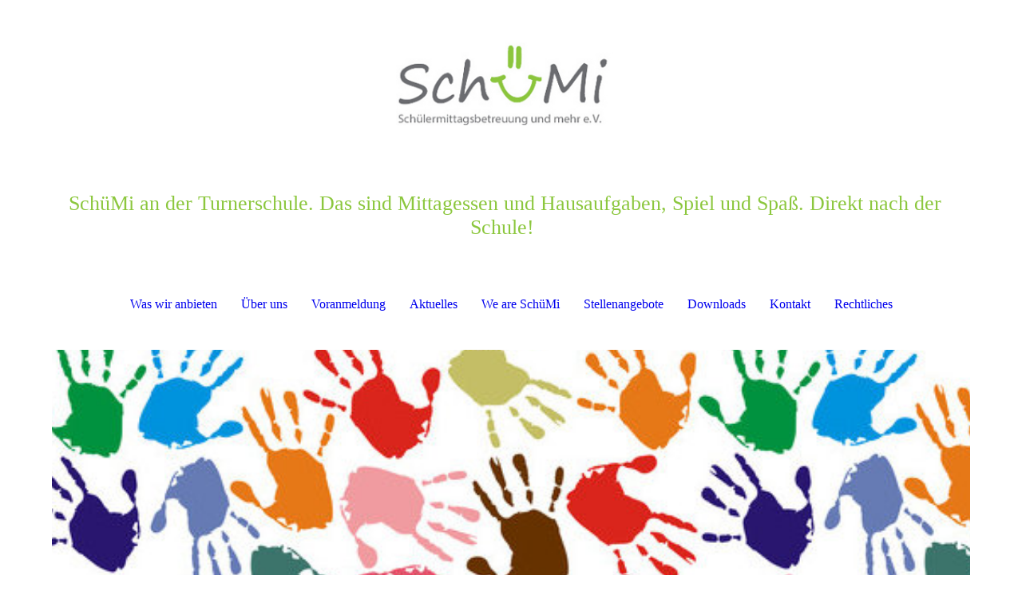

--- FILE ---
content_type: text/html; charset=utf-8
request_url: http://xn--schmi-mva.de/Downloads/
body_size: 39896
content:
<!DOCTYPE html><html lang="de"><head><meta http-equiv="Content-Type" content="text/html; charset=UTF-8"><title>SchüMi Mittagsbetreuung und mehr e.V.</title><meta name="keywords" content="Formular, Satzung, Voranmeldung"><link href="http://59989494.swh.strato-hosting.eu/Downloads/" rel="canonical"><meta content="SchüMi Mittagsbetreuung und mehr e.V." property="og:title"><meta content="website" property="og:type"><meta content="http://59989494.swh.strato-hosting.eu/Downloads/" property="og:url"><script>
              window.beng = window.beng || {};
              window.beng.env = {
                language: "en",
                country: "US",
                mode: "deploy",
                context: "page",
                pageId: "000003383694",
                pageLanguage: "de",
                skeletonId: "",
                scope: "1836704",
                isProtected: false,
                navigationText: "Downloads",
                instance: "1",
                common_prefix: "https://strato-editor.com",
                design_common: "https://strato-editor.com/beng/designs/",
                design_template: "sys/cm_dh_087",
                path_design: "https://strato-editor.com/beng/designs/data/sys/cm_dh_087/",
                path_res: "https://strato-editor.com/res/",
                path_bengres: "https://strato-editor.com/beng/res/",
                masterDomain: "",
                preferredDomain: "",
                preprocessHostingUri: function(uri) {
                  
                    return uri || "";
                  
                },
                hideEmptyAreas: true
              };
            </script><script xmlns="http://www.w3.org/1999/xhtml" src="https://strato-editor.com/cm4all-beng-proxy/beng-proxy.js"></script><link xmlns="http://www.w3.org/1999/xhtml" rel="stylesheet" href="https://strato-editor.com/.cm4all/e/static/3rdparty/font-awesome/css/font-awesome.min.css"></link><link rel="stylesheet" type="text/css" href="https://strato-editor.com/.cm4all/res/static/libcm4all-js-widget/3.89.7/css/widget-runtime.css" />
<link rel="stylesheet" type="text/css" href="https://strato-editor.com/.cm4all/res/static/beng-editor/5.3.138/css/deploy.css" />
<link rel="stylesheet" type="text/css" href="https://strato-editor.com/.cm4all/res/static/libcm4all-js-widget/3.89.7/css/slideshow-common.css" />
<script src="https://strato-editor.com/.cm4all/res/static/jquery-1.7/jquery.js"></script><script src="https://strato-editor.com/.cm4all/res/static/prototype-1.7.3/prototype.js"></script><script src="https://strato-editor.com/.cm4all/res/static/jslib/1.4.1/js/legacy.js"></script><script src="https://strato-editor.com/.cm4all/res/static/libcm4all-js-widget/3.89.7/js/widget-runtime.js"></script>
<script src="https://strato-editor.com/.cm4all/res/static/libcm4all-js-widget/3.89.7/js/slideshow-common.js"></script>
<script src="https://strato-editor.com/.cm4all/res/static/beng-editor/5.3.138/js/deploy.js"></script>
<script type="text/javascript" src="https://strato-editor.com/.cm4all/uro/assets/js/uro-min.js"></script><link href="https://strato-editor.com/.cm4all/designs/static/sys/cm_dh_087/1767916872.1360106/css/main.css" rel="stylesheet" type="text/css"><meta name="viewport" content="width=device-width, initial-scale=1, user-scalable=yes"><link href="https://strato-editor.com/.cm4all/designs/static/sys/cm_dh_087/1767916872.1360106/css/responsive.css" rel="stylesheet" type="text/css"><link href="https://strato-editor.com/.cm4all/designs/static/sys/cm_dh_087/1767916872.1360106/css/cm-templates-global-style.css" rel="stylesheet" type="text/css"><script type="text/javascript" src="https://strato-editor.com/.cm4all/designs/static/sys/cm_dh_087/1767916872.1360106/js/effects.js"></script><script type="text/javascript" src="https://strato-editor.com/.cm4all/designs/static/sys/cm_dh_087/1767916872.1360106/js/cm_template-focus-point.js"></script><link href="/.cm4all/handler.php/vars.css?v=20260112082601" type="text/css" rel="stylesheet"><style type="text/css">.cm-logo {background-image: url("/.cm4all/uproc.php/0/.logo.jpg/picture-1200?_=16c06229750");
        background-position: 50% 50%;
background-size: 25% auto;
background-repeat: no-repeat;
      }</style><script type="text/javascript">window.cmLogoWidgetId = "STRATP_cm4all_com_widgets_Logo_22742512";
            window.cmLogoGetCommonWidget = function (){
                return new cm4all.Common.Widget({
            base    : "/Downloads/index.php/",
            session : "",
            frame   : "",
            path    : "STRATP_cm4all_com_widgets_Logo_22742512"
        })
            };
            window.logoConfiguration = {
                "cm-logo-x" : "50%",
        "cm-logo-y" : "50%",
        "cm-logo-v" : "2.0",
        "cm-logo-w" : "25%",
        "cm-logo-h" : "auto",
        "cm-logo-di" : "sys/cm_dh_087",
        "cm-logo-u" : "uro-service://",
        "cm-logo-k" : "%7B%22serviceId%22%3A%220%22%2C%22path%22%3A%22%2F%22%2C%22name%22%3A%22logo.jpg%22%2C%22type%22%3A%22image%2Fjpeg%22%2C%22start%22%3A%2216c06229750%22%2C%22size%22%3A%2221822%22%7D",
        "cm-logo-bc" : "",
        "cm-logo-ln" : "/Was-wir-anbieten/index.php/",
        "cm-logo-ln$" : "home",
        "cm-logo-hi" : false
        ,
        _logoBaseUrl : "uro-service:\/\/",
        _logoPath : "%7B%22serviceId%22%3A%220%22%2C%22path%22%3A%22%2F%22%2C%22name%22%3A%22logo.jpg%22%2C%22type%22%3A%22image%2Fjpeg%22%2C%22start%22%3A%2216c06229750%22%2C%22size%22%3A%2221822%22%7D"
        };
            jQuery(document).ready(function() {
                var href = (beng.env.mode == "deploy" ? "/" : "/Was-wir-anbieten/index.php/");
                jQuery(".cm-logo").wrap("<a style='text-decoration: none;' href='" + href + "'></a>");
            });
            
          jQuery(document).ready(function() {
            var logoElement = jQuery(".cm-logo");
            logoElement.attr("role", "img");
            logoElement.attr("tabindex", "0");
            logoElement.attr("aria-label", "logo");
          });
        </script><link rel="shortcut icon" type="image/png" href="/.cm4all/sysdb/favicon/icon-32x32_7a9b059.png"/><link rel="shortcut icon" sizes="196x196" href="/.cm4all/sysdb/favicon/icon-196x196_7a9b059.png"/><link rel="apple-touch-icon" sizes="180x180" href="/.cm4all/sysdb/favicon/icon-180x180_7a9b059.png"/><link rel="apple-touch-icon" sizes="120x120" href="/.cm4all/sysdb/favicon/icon-120x120_7a9b059.png"/><link rel="apple-touch-icon" sizes="152x152" href="/.cm4all/sysdb/favicon/icon-152x152_7a9b059.png"/><link rel="apple-touch-icon" sizes="76x76" href="/.cm4all/sysdb/favicon/icon-76x76_7a9b059.png"/><meta name="msapplication-square70x70logo" content="/.cm4all/sysdb/favicon/icon-70x70_7a9b059.png"/><meta name="msapplication-square150x150logo" content="/.cm4all/sysdb/favicon/icon-150x150_7a9b059.png"/><meta name="msapplication-square310x310logo" content="/.cm4all/sysdb/favicon/icon-310x310_7a9b059.png"/><link rel="shortcut icon" type="image/png" href="/.cm4all/sysdb/favicon/icon-48x48_7a9b059.png"/><link rel="shortcut icon" type="image/png" href="/.cm4all/sysdb/favicon/icon-96x96_7a9b059.png"/><style id="cm_table_styles"></style><style id="cm_background_queries"></style><script type="application/x-cm4all-cookie-consent" data-code=""></script></head><body ondrop="return false;" class=" device-desktop cm-deploy cm-deploy-342 cm-deploy-4x"><div class="cm-background" data-cm-qa-bg="image"></div><div class="cm-background-video" data-cm-qa-bg="video"></div><div class="cm-background-effects" data-cm-qa-bg="effect"></div><div class="cm-templates-container content_wrapper"><div class="main_wrapper"><header class="header_wrapper"><div class="cm_can_be_empty" id="cm-template-logo-container"><div class="cm-templates-logo cm-logo" id="logo"></div></div><div class="title_wrapper cm_can_be_empty"><div class="title cm_can_be_empty cm-templates-heading__title" id="title" style=""><span style="font-size: 26px; font-weight: 500;"><span style='font-family: "Shantell Sans"; color: #8cc73e;'>SchüMi an der Turnerschule. Das sind Mittagessen und Hausaufgaben, Spiel und Spaß</span><span style="color: #8cc73e;"><span style='font-family: "Shantell Sans";'>. Direkt nach der Schule!</span><span style='font-family: "Shantell Sans";'> </span></span></span></div><div class="subtitle cm_can_be_empty cm-templates-heading__subtitle" id="subtitle" style=""><span style="color: #005500;"> <span style='font-family: "Yanone Kaffeesatz";'>  </span></span></div></div></header><nav class="navigation_wrapper" id="cm_navigation"><ul id="cm_mainnavigation"><li id="cm_navigation_pid_3383695" class="cm_has_subnavigation"><a title="Was wir anbieten" href="/Was-wir-anbieten/" class="cm_anchor">Was wir anbieten</a></li><li id="cm_navigation_pid_3383697" class="cm_has_subnavigation"><a title="Über uns" href="/Ueber-uns/" class="cm_anchor">Über uns</a></li><li id="cm_navigation_pid_8536037"><a title="Voranmeldung" href="/Voranmeldung/" class="cm_anchor">Voranmeldung</a></li><li id="cm_navigation_pid_3383693" class="cm_has_subnavigation"><a title="Aktuelles" href="/Aktuelles/" class="cm_anchor">Aktuelles</a></li><li id="cm_navigation_pid_8379285" class="cm_has_subnavigation"><a title="We are SchüMi" href="/We-are-SchueMi/" class="cm_anchor">We are SchüMi</a></li><li id="cm_navigation_pid_3408984"><a title="Stellenangebote" href="/Stellenangebote/" class="cm_anchor">Stellenangebote</a></li><li id="cm_navigation_pid_3383694" class="cm_current"><a title="Downloads" href="/Downloads/" class="cm_anchor">Downloads</a></li><li id="cm_navigation_pid_3383692" class="cm_has_subnavigation"><a title="Kontakt" href="/Kontakt/" class="cm_anchor">Kontakt</a></li><li id="cm_navigation_pid_3409037" class="cm_has_subnavigation"><a title="Rechtliches" href="/Rechtliches/" class="cm_anchor">Rechtliches</a></li></ul></nav><div class="cm-template-keyvisual__media cm_can_be_empty cm-kv-0" id="keyvisual"></div><div class="table_wrapper"><div class="table_cell table_color_left"><div class="subnavigation_wrapper cm_with_forcesub" id="cm_subnavigation" style="display: none;"></div></div><div class="table_cell table_color_right"><main class="cm-template-content__main design_content cm-templates-text" id="content_main" data-cm-hintable="yes"><h1><span style='font-family: "Shantell Sans";'>Download wichtiger Formulare</span></h1><p style="text-align: justify;"><span style='font-family: "Shantell Sans";'> Sie möchten Ihr Kind für das Schuljahr 2024/25 bei uns anmelden? Dann füllen Sie bitte das Formular "Voranmeldung" aus und wenden Sie sich per Mail an <a href="mailto:anmeldung%40schuemi.de?subject=Voranmeldung&amp;body=Liebes%20Sch%C3%BCMi-Team%2C%0A" class="cm_anchor">Kirsten Wilke</a>. Bei der Platzvergabe berücksichtigen wir alle Voranmeldungen, die bis zum Tag der Schuleinschreibung eingehen.</span></p><p style="text-align: justify;"><span style='font-family: "Shantell Sans";'>Für Anfragen während des Schuljahres wenden Sie sich bitte ebenfalls direkt an uns. Wenn sich die Abholzeiten oder Betreuungstage für Ihr Kind ändern, füllen Sie bitte das jeweils gleichlautende Formular aus.</span></p><p><br></p><div class="clearFloating" style="clear:both;height: 0px; width: auto;"></div><div id="widgetcontainer_STRATP_cm4all_com_widgets_DownloadWidget_22901472" class="
				    cm_widget_block
					cm_widget cm4all_com_widgets_DownloadWidget cm_widget_block_center" style="width:100%; max-width:100%; "><div class="cm_widget_anchor"><a name="STRATP_cm4all_com_widgets_DownloadWidget_22901472" id="widgetanchor_STRATP_cm4all_com_widgets_DownloadWidget_22901472"><!--cm4all.com.widgets.DownloadWidget--></a></div><script type="text/javascript">Common.loadCss("/.cm4all/widgetres.php/cm4all.com.widgets.DownloadWidget//show.css?v=3.3.38");</script><div style="width:100%;" class="widget-wide cm-download-widget"><table style="max-width:100%;"><tr><td><a href="/.cm4all/uproc.php/0/%C3%84nderung%20der%20Betreuungstage.pdf?cdp=a&amp;_=16d96493860"  ><img style="border:none;" src="/.cm4all/widgetres.php/cm4all.com.widgets.DownloadWidget//mime_pdf.png?v=3.3.38"></a></td><td><b>&Auml;nderung der Betreuungstage</b><br><a href="/.cm4all/uproc.php/0/%C3%84nderung%20der%20Betreuungstage.pdf?cdp=a&_=16d96493860">Änderung der Betreuungstage.pdf</a> (128.29KB)</td></tr></table></div><div style="width:100%;" class="widget-small cm-download-widget"><b>&Auml;nderung der Betreuungstage</b><br><table style="max-width:100%;"><tr><td><a href="/.cm4all/uproc.php/0/%C3%84nderung%20der%20Betreuungstage.pdf?cdp=a&amp;_=16d96493860"  ><img style="border:none;" src="/.cm4all/widgetres.php/cm4all.com.widgets.DownloadWidget//mime_pdf.png?v=3.3.38"></a></td><td><a href="/.cm4all/uproc.php/0/%C3%84nderung%20der%20Betreuungstage.pdf?cdp=a&_=16d96493860">Änderung der Betreuungstage.pdf</a> (128.29KB)</td></tr></table></div></div><div class="clearFloating" style="clear:both;height: 0px; width: auto;"></div><div id="widgetcontainer_STRATP_cm4all_com_widgets_DownloadWidget_51901951" class="cm_widget cm4all_com_widgets_DownloadWidget cm_widget_float_left" style="width:38.2%; max-width:100%; "><div class="cm_widget_anchor"><a name="STRATP_cm4all_com_widgets_DownloadWidget_51901951" id="widgetanchor_STRATP_cm4all_com_widgets_DownloadWidget_51901951"><!--cm4all.com.widgets.DownloadWidget--></a></div><script type="text/javascript">Common.loadCss("/.cm4all/widgetres.php/cm4all.com.widgets.DownloadWidget//show.css?v=3.3.38");</script><div style="width:100%;" class="widget-wide cm-download-widget"><table style="max-width:100%;"><tr><td><a href="/.cm4all/uproc.php/0/Voranmeldung_1.pdf?cdp=a&amp;_=190d0ecff1a"  ><img style="border:none;" src="/.cm4all/widgetres.php/cm4all.com.widgets.DownloadWidget//mime_pdf.png?v=3.3.38"></a></td><td><b>Voranmeldung</b><br><a href="/.cm4all/uproc.php/0/Voranmeldung_1.pdf?cdp=a&_=190d0ecff1a">Voranmeldung_1.pdf</a> (53.53KB)</td></tr></table></div><div style="width:100%;" class="widget-small cm-download-widget"><b>Voranmeldung</b><br><table style="max-width:100%;"><tr><td><a href="/.cm4all/uproc.php/0/Voranmeldung_1.pdf?cdp=a&amp;_=190d0ecff1a"  ><img style="border:none;" src="/.cm4all/widgetres.php/cm4all.com.widgets.DownloadWidget//mime_pdf.png?v=3.3.38"></a></td><td><a href="/.cm4all/uproc.php/0/Voranmeldung_1.pdf?cdp=a&_=190d0ecff1a">Voranmeldung_1.pdf</a> (53.53KB)</td></tr></table></div></div><div class="clearFloating" style="clear:both;height: 0px; width: auto;"></div><div id="widgetcontainer_STRATP_cm4all_com_widgets_DownloadWidget_52315036" class="
				    cm_widget_block
					cm_widget cm4all_com_widgets_DownloadWidget cm_widget_block_center" style="width:100%; max-width:100%; "><div class="cm_widget_anchor"><a name="STRATP_cm4all_com_widgets_DownloadWidget_52315036" id="widgetanchor_STRATP_cm4all_com_widgets_DownloadWidget_52315036"><!--cm4all.com.widgets.DownloadWidget--></a></div><script type="text/javascript">Common.loadCss("/.cm4all/widgetres.php/cm4all.com.widgets.DownloadWidget//show.css?v=3.3.38");</script><div style="width:100%;" class="widget-wide cm-download-widget"><table style="max-width:100%;"><tr><td><a href="/.cm4all/uproc.php/0/Satzung%202024.pdf?cdp=a&amp;_=191ebdfff41"  ><img style="border:none;" src="/.cm4all/widgetres.php/cm4all.com.widgets.DownloadWidget//mime_pdf.png?v=3.3.38"></a></td><td><b>Satzung des Vereins</b><br><a href="/.cm4all/uproc.php/0/Satzung%202024.pdf?cdp=a&_=191ebdfff41">Satzung 2024.pdf</a> (79.56KB)</td></tr></table></div><div style="width:100%;" class="widget-small cm-download-widget"><b>Satzung des Vereins</b><br><table style="max-width:100%;"><tr><td><a href="/.cm4all/uproc.php/0/Satzung%202024.pdf?cdp=a&amp;_=191ebdfff41"  ><img style="border:none;" src="/.cm4all/widgetres.php/cm4all.com.widgets.DownloadWidget//mime_pdf.png?v=3.3.38"></a></td><td><a href="/.cm4all/uproc.php/0/Satzung%202024.pdf?cdp=a&_=191ebdfff41">Satzung 2024.pdf</a> (79.56KB)</td></tr></table></div></div><div class="clearFloating" style="clear:both;height: 0px; width: auto;"></div><div id="widgetcontainer_STRATP_cm4all_com_widgets_DownloadWidget_53461579" class="cm_widget cm4all_com_widgets_DownloadWidget cm_widget_float_left" style="width:38.2%; max-width:100%; "><div class="cm_widget_anchor"><a name="STRATP_cm4all_com_widgets_DownloadWidget_53461579" id="widgetanchor_STRATP_cm4all_com_widgets_DownloadWidget_53461579"><!--cm4all.com.widgets.DownloadWidget--></a></div><script type="text/javascript">Common.loadCss("/.cm4all/widgetres.php/cm4all.com.widgets.DownloadWidget//show.css?v=3.3.38");</script><div style="width:100%;" class="widget-wide cm-download-widget"><table style="max-width:100%;"><tr><td><a href="/.cm4all/uproc.php/0/Anmeldung%20Ferienbetreuung%202026.pdf?cdp=a&amp;_=19bb1177840"  ><img style="border:none;" src="/.cm4all/widgetres.php/cm4all.com.widgets.DownloadWidget//mime_pdf.png?v=3.3.38"></a></td><td><b>Anmeldung Ferienbetreuung 2026</b><br><a href="/.cm4all/uproc.php/0/Anmeldung%20Ferienbetreuung%202026.pdf?cdp=a&_=19bb1177840">Anmeldung Ferienbetreuung 2026.pdf</a> (39.7KB)</td></tr></table></div><div style="width:100%;" class="widget-small cm-download-widget"><b>Anmeldung Ferienbetreuung 2026</b><br><table style="max-width:100%;"><tr><td><a href="/.cm4all/uproc.php/0/Anmeldung%20Ferienbetreuung%202026.pdf?cdp=a&amp;_=19bb1177840"  ><img style="border:none;" src="/.cm4all/widgetres.php/cm4all.com.widgets.DownloadWidget//mime_pdf.png?v=3.3.38"></a></td><td><a href="/.cm4all/uproc.php/0/Anmeldung%20Ferienbetreuung%202026.pdf?cdp=a&_=19bb1177840">Anmeldung Ferienbetreuung 2026.pdf</a> (39.7KB)</td></tr></table></div></div><p><br></p><div id="cm_bottom_clearer" style="clear: both;" contenteditable="false"></div></main></div></div></div><div class="cm-templates-footer-container footer_wrapper cm_can_be_empty"><div class="sidebar_wrapper"><div class="cm-templates-sidebar-one"><aside class="sidebar cm_can_be_empty" id="widgetbar_site_1" data-cm-hintable="yes"><h3 style="text-align: left;"><br></h3><h3 style="text-align: left;"><span style='color: #3b4040; font-size: 14px; font-family: "Shantell Sans";'> 2023 by SchüMi Mittagsbetreuung und mehr e.V. All rights reserved.</span><br></h3><p style="text-align: justify;"> </p></aside><aside class="sidebar cm_can_be_empty" id="widgetbar_site_2" data-cm-hintable="yes"><p> </p><div style="text-align: left;"><br></div><p> </p></aside><aside class="sidebar cm_can_be_empty" id="widgetbar_site_3" data-cm-hintable="yes"><div style="text-align: right;"><div style="text-align: left;"><br></div></div><p style="text-align: right;"> </p></aside></div><div class="cm-templates-sidebar-two"><aside class="sidebar cm_can_be_empty" id="widgetbar_page_1" data-cm-hintable="yes"><p> </p></aside><aside class="sidebar cm_can_be_empty" id="widgetbar_page_2" data-cm-hintable="yes"><p> </p></aside><aside class="sidebar cm_can_be_empty" id="widgetbar_page_3" data-cm-hintable="yes"><p> </p></aside></div></div></div><footer class="cm-templates-footer cm_can_be_empty" id="footer" data-cm-hintable="yes"> </footer></div><div class="content_overlay"> </div><div class="navigation_wrapper_mobile cm_with_forcesub " id="mobile_cm_navigation"><ul id="mobile_cm_mainnavigation"><li id="mobile_cm_navigation_pid_3383695" class="cm_has_subnavigation"><a title="Was wir anbieten" href="/Was-wir-anbieten/" class="cm_anchor">Was wir anbieten</a><ul class="cm_subnavigation" id="mobile_cm_subnavigation_pid_3383695"><li id="mobile_cm_navigation_pid_3383950"><a title="Mitgliedschaft &amp; Beiträge" href="/Was-wir-anbieten/Mitgliedschaft-Beitraege/" class="cm_anchor">Mitgliedschaft &amp; Beiträge</a></li><li id="mobile_cm_navigation_pid_3383951"><a title="Betreuungs- und Abholzeiten" href="/Was-wir-anbieten/Betreuungs-und-Abholzeiten/" class="cm_anchor">Betreuungs- und Abholzeiten</a></li><li id="mobile_cm_navigation_pid_3408872"><a title="Verpflegung" href="/Was-wir-anbieten/Verpflegung/" class="cm_anchor">Verpflegung</a></li><li id="mobile_cm_navigation_pid_3408873"><a title="Hausaufgaben" href="/Was-wir-anbieten/Hausaufgaben/" class="cm_anchor">Hausaufgaben</a></li><li id="mobile_cm_navigation_pid_3408875"><a title="Freispiel, offene Angebote" href="/Was-wir-anbieten/Freispiel,-offene-Angebote/" class="cm_anchor">Freispiel, offene Angebote</a></li><li id="mobile_cm_navigation_pid_3408874"><a title="Ferienbetreuung" href="/Was-wir-anbieten/Ferienbetreuung/" class="cm_anchor">Ferienbetreuung</a></li></ul></li><li id="mobile_cm_navigation_pid_3383697" class="cm_has_subnavigation"><a title="Über uns" href="/Ueber-uns/" class="cm_anchor">Über uns</a><ul class="cm_subnavigation" id="mobile_cm_subnavigation_pid_3383697"><li id="mobile_cm_navigation_pid_3408995"><a title="Das Team" href="/Ueber-uns/Das-Team/" class="cm_anchor">Das Team</a></li><li id="mobile_cm_navigation_pid_3408996"><a title="Der Vorstand" href="/Ueber-uns/Der-Vorstand/" class="cm_anchor">Der Vorstand</a></li></ul></li><li id="mobile_cm_navigation_pid_8536037"><a title="Voranmeldung" href="/Voranmeldung/" class="cm_anchor">Voranmeldung</a></li><li id="mobile_cm_navigation_pid_3383693" class="cm_has_subnavigation"><a title="Aktuelles" href="/Aktuelles/" class="cm_anchor">Aktuelles</a><ul class="cm_subnavigation" id="mobile_cm_subnavigation_pid_3383693"><li id="mobile_cm_navigation_pid_8503450"><a title="Termine, Termine, Termine..." href="/Aktuelles/Termine,-Termine,-Termine/" class="cm_anchor">Termine, Termine, Termine...</a></li><li id="mobile_cm_navigation_pid_8754252"><a title="Frohe Weihnachten" href="/Aktuelles/Frohe-Weihnachten/" class="cm_anchor">Frohe Weihnachten</a></li><li id="mobile_cm_navigation_pid_8741794"><a title="Einladung zum Winter - Theater" href="/Aktuelles/Einladung-zum-Winter-Theater/" class="cm_anchor">Einladung zum Winter - Theater</a></li><li id="mobile_cm_navigation_pid_8721772"><a title="Aktuelle Aktivitäten" href="/Aktuelles/Aktuelle-Aktivitaeten/" class="cm_anchor">Aktuelle Aktivitäten</a></li></ul></li><li id="mobile_cm_navigation_pid_8379285" class="cm_has_subnavigation"><a title="We are SchüMi" href="/We-are-SchueMi/" class="cm_anchor">We are SchüMi</a><ul class="cm_subnavigation" id="mobile_cm_subnavigation_pid_8379285"><li id="mobile_cm_navigation_pid_7067228"><a title="We are SchüMi - Pinnwand" href="/We-are-SchueMi/We-are-SchueMi-Pinnwand/" class="cm_anchor">We are SchüMi - Pinnwand</a></li><li id="mobile_cm_navigation_pid_7280422"><a title="Happy holidays - SchüMi Ferienbetreuung " href="/We-are-SchueMi/Happy-holidays-SchueMi-Ferienbetreuung/" class="cm_anchor">Happy holidays - SchüMi Ferienbetreuung </a></li><li id="mobile_cm_navigation_pid_7205063"><a title="Archiv" href="/We-are-SchueMi/Archiv/" class="cm_anchor">Archiv</a></li><li id="mobile_cm_navigation_pid_8721707"><a title="Einladung zur Halloween-Party" href="/We-are-SchueMi/Einladung-zur-Halloween-Party/" class="cm_anchor">Einladung zur Halloween-Party</a></li><li id="mobile_cm_navigation_pid_8721708"><a title="Mitgliederversammlung" href="/We-are-SchueMi/Mitgliederversammlung/" class="cm_anchor">Mitgliederversammlung</a></li><li id="mobile_cm_navigation_pid_8682289"><a title="Endlich Ferien " href="/We-are-SchueMi/Endlich-Ferien/" class="cm_anchor">Endlich Ferien </a></li><li id="mobile_cm_navigation_pid_8657436"><a title="Infos zur Ferienbetreuung" href="/We-are-SchueMi/Infos-zur-Ferienbetreuung/" class="cm_anchor">Infos zur Ferienbetreuung</a></li><li id="mobile_cm_navigation_pid_8657435"><a title="Einladung zum Theaterstück" href="/We-are-SchueMi/Einladung-zum-Theaterstueck/" class="cm_anchor">Einladung zum Theaterstück</a></li><li id="mobile_cm_navigation_pid_8657439"><a title="Sommerfest der Turnerschule" href="/We-are-SchueMi/Sommerfest-der-Turnerschule/" class="cm_anchor">Sommerfest der Turnerschule</a></li><li id="mobile_cm_navigation_pid_8657434"><a title="Verabschiedung der Viertklässler verschoben" href="/We-are-SchueMi/Verabschiedung-der-Viertklaessler-verschoben/" class="cm_anchor">Verabschiedung der Viertklässler verschoben</a></li><li id="mobile_cm_navigation_pid_8633594"><a title="Die SchüMi sagt Servus " href="/We-are-SchueMi/Die-SchueMi-sagt-Servus/" class="cm_anchor">Die SchüMi sagt Servus </a></li><li id="mobile_cm_navigation_pid_8569974"><a title="Anmeldung für die Ferienbetreuung 2025" href="/We-are-SchueMi/Anmeldung-fuer-die-Ferienbetreuung-2025/" class="cm_anchor">Anmeldung für die Ferienbetreuung 2025</a></li><li id="mobile_cm_navigation_pid_8563007"><a title="Tag der offenen Tür" href="/We-are-SchueMi/Tag-der-offenen-Tuer/" class="cm_anchor">Tag der offenen Tür</a></li><li id="mobile_cm_navigation_pid_8564082"><a title="Einladung zum Theaterstück" href="/We-are-SchueMi/Einladung-zum-Theaterstueck/1/" class="cm_anchor">Einladung zum Theaterstück</a></li><li id="mobile_cm_navigation_pid_8570023"><a title="Einladung zum SchüMi-Fasching" href="/We-are-SchueMi/Einladung-zum-SchueMi-Fasching/" class="cm_anchor">Einladung zum SchüMi-Fasching</a></li><li id="mobile_cm_navigation_pid_8521847"><a title="Merry Christmas &amp; Happy Holidays" href="/We-are-SchueMi/Merry-Christmas-Happy-Holidays/" class="cm_anchor">Merry Christmas &amp; Happy Holidays</a></li><li id="mobile_cm_navigation_pid_8509591"><a title="Vorhang auf für die SchüMi-Weihnachtsaufführung" href="/We-are-SchueMi/Vorhang-auf-fuer-die-SchueMi-Weihnachtsauffuehrung/" class="cm_anchor">Vorhang auf für die SchüMi-Weihnachtsaufführung</a></li><li id="mobile_cm_navigation_pid_8503442"><a title="Einladung zum Weihnachtsbasar der Turnerschule" href="/We-are-SchueMi/Einladung-zum-Weihnachtsbasar-der-Turnerschule/" class="cm_anchor">Einladung zum Weihnachtsbasar der Turnerschule</a></li><li id="mobile_cm_navigation_pid_8486558"><a title="Halloween 2024" href="/We-are-SchueMi/Halloween-2024/" class="cm_anchor">Halloween 2024</a></li><li id="mobile_cm_navigation_pid_8465855"><a title="Einladung zur Halloween-Party" href="/We-are-SchueMi/Einladung-zur-Halloween-Party/1/" class="cm_anchor">Einladung zur Halloween-Party</a></li><li id="mobile_cm_navigation_pid_8437664"><a title="Einladung zur Mitgliederversammlung" href="/We-are-SchueMi/Einladung-zur-Mitgliederversammlung/" class="cm_anchor">Einladung zur Mitgliederversammlung</a></li><li id="mobile_cm_navigation_pid_8396951"><a title="Happy Holidays 2024" href="/We-are-SchueMi/Happy-Holidays-2024/" class="cm_anchor">Happy Holidays 2024</a></li><li id="mobile_cm_navigation_pid_8388464"><a title="Schöne Ferien" href="/We-are-SchueMi/Schoene-Ferien/" class="cm_anchor">Schöne Ferien</a></li><li id="mobile_cm_navigation_pid_8362878"><a title="Infos zur Ferienbetreuung" href="/We-are-SchueMi/Infos-zur-Ferienbetreuung/1/" class="cm_anchor">Infos zur Ferienbetreuung</a></li><li id="mobile_cm_navigation_pid_8362879"><a title="Die SchüMi lädt ein: Piraten lesen nicht" href="/We-are-SchueMi/Die-SchueMi-laedt-ein-Piraten-lesen-nicht/" class="cm_anchor">Die SchüMi lädt ein: Piraten lesen nicht</a></li><li id="mobile_cm_navigation_pid_8370805"><a title="Einladung zum Sommerfest der Turnerschule" href="/We-are-SchueMi/Einladung-zum-Sommerfest-der-Turnerschule/" class="cm_anchor">Einladung zum Sommerfest der Turnerschule</a></li><li id="mobile_cm_navigation_pid_8354394"><a title="Die SchüMi sagt Servus!" href="/We-are-SchueMi/Die-SchueMi-sagt-Servus/1/" class="cm_anchor">Die SchüMi sagt Servus!</a></li><li id="mobile_cm_navigation_pid_8239682"><a title="Ferienbetreuung Anmeldung" href="/We-are-SchueMi/Ferienbetreuung-Anmeldung/" class="cm_anchor">Ferienbetreuung Anmeldung</a></li><li id="mobile_cm_navigation_pid_8239001"><a title="Aktuelles zur SchüMi-Fußball-EM" href="/We-are-SchueMi/Aktuelles-zur-SchueMi-Fussball-EM/" class="cm_anchor">Aktuelles zur SchüMi-Fußball-EM</a></li><li id="mobile_cm_navigation_pid_8248387" class="cm_has_subnavigation"><a title="SchüMi-Fußball-EM" href="/We-are-SchueMi/SchueMi-Fussball-EM/" class="cm_anchor">SchüMi-Fußball-EM</a><ul class="cm_subnavigation" id="mobile_cm_subnavigation_pid_8248387"><li id="mobile_cm_navigation_pid_8249225"><a title="Cheerleader" href="/We-are-SchueMi/SchueMi-Fussball-EM/Cheerleader/" class="cm_anchor">Cheerleader</a></li><li id="mobile_cm_navigation_pid_8249226"><a title="Team 1: Teufelskicker" href="/We-are-SchueMi/SchueMi-Fussball-EM/Team-1-Teufelskicker/" class="cm_anchor">Team 1: Teufelskicker</a></li><li id="mobile_cm_navigation_pid_8249227"><a title="Team 2: Blitzkicker" href="/We-are-SchueMi/SchueMi-Fussball-EM/Team-2-Blitzkicker/" class="cm_anchor">Team 2: Blitzkicker</a></li><li id="mobile_cm_navigation_pid_8249228"><a title="Team 3: 1.FC Panda" href="/We-are-SchueMi/SchueMi-Fussball-EM/Team-3-1-FC-Panda/" class="cm_anchor">Team 3: 1.FC Panda</a></li><li id="mobile_cm_navigation_pid_8249229"><a title="Team 4: Feuerkicker" href="/We-are-SchueMi/SchueMi-Fussball-EM/Team-4-Feuerkicker/" class="cm_anchor">Team 4: Feuerkicker</a></li><li id="mobile_cm_navigation_pid_8249230"><a title="Team 5: Schlangenkicker" href="/We-are-SchueMi/SchueMi-Fussball-EM/Team-5-Schlangenkicker/" class="cm_anchor">Team 5: Schlangenkicker</a></li><li id="mobile_cm_navigation_pid_8249231"><a title="Team 6: Real SchüMi" href="/We-are-SchueMi/SchueMi-Fussball-EM/Team-6-Real-SchueMi/" class="cm_anchor">Team 6: Real SchüMi</a></li><li id="mobile_cm_navigation_pid_8249344"><a title="Spielplan" href="/We-are-SchueMi/SchueMi-Fussball-EM/Spielplan/" class="cm_anchor">Spielplan</a></li><li id="mobile_cm_navigation_pid_8343706"><a title="Impressionen" href="/We-are-SchueMi/SchueMi-Fussball-EM/Impressionen/" class="cm_anchor">Impressionen</a></li></ul></li><li id="mobile_cm_navigation_pid_8023541"><a title="Einladung zum Osterbasar" href="/We-are-SchueMi/Einladung-zum-Osterbasar/" class="cm_anchor">Einladung zum Osterbasar</a></li><li id="mobile_cm_navigation_pid_7861630"><a title="Einladung zum SchüMi-Fasching" href="/We-are-SchueMi/Einladung-zum-SchueMi-Fasching/1/" class="cm_anchor">Einladung zum SchüMi-Fasching</a></li><li id="mobile_cm_navigation_pid_7784742"><a title="Tag der offenen Tür" href="/We-are-SchueMi/Tag-der-offenen-Tuer/1/" class="cm_anchor">Tag der offenen Tür</a></li><li id="mobile_cm_navigation_pid_7680574"><a title="Einladung zur SchüMi-Weihnachtsfeier" href="/We-are-SchueMi/Einladung-zur-SchueMi-Weihnachtsfeier/" class="cm_anchor">Einladung zur SchüMi-Weihnachtsfeier</a></li><li id="mobile_cm_navigation_pid_7704486"><a title="Frohe Weihnachten " href="/We-are-SchueMi/Frohe-Weihnachten/" class="cm_anchor">Frohe Weihnachten </a></li><li id="mobile_cm_navigation_pid_7499152"><a title="Einladung zur Halloween-Party" href="/We-are-SchueMi/Einladung-zur-Halloween-Party/2/" class="cm_anchor">Einladung zur Halloween-Party</a></li><li id="mobile_cm_navigation_pid_7204951"><a title="Endlich Ferien - SchüMi-Ferienprogramm" href="/We-are-SchueMi/Endlich-Ferien-SchueMi-Ferienprogramm/" class="cm_anchor">Endlich Ferien - SchüMi-Ferienprogramm</a></li><li id="mobile_cm_navigation_pid_7204967"><a title="Sommerfest der Turnerschule" href="/We-are-SchueMi/Sommerfest-der-Turnerschule/1/" class="cm_anchor">Sommerfest der Turnerschule</a></li><li id="mobile_cm_navigation_pid_7159191"><a title="Einladung zum Musical" href="/We-are-SchueMi/Einladung-zum-Musical/" class="cm_anchor">Einladung zum Musical</a></li><li id="mobile_cm_navigation_pid_7159235"><a title="Die SchüMi sagt Servus!" href="/We-are-SchueMi/Die-SchueMi-sagt-Servus/2/" class="cm_anchor">Die SchüMi sagt Servus!</a></li><li id="mobile_cm_navigation_pid_7160648"><a title="Ferienbetreuung Anmeldung" href="/We-are-SchueMi/Ferienbetreuung-Anmeldung/1/" class="cm_anchor">Ferienbetreuung Anmeldung</a></li><li id="mobile_cm_navigation_pid_7055142"><a title="10 Jahre SchüMi - Save the Date" href="/We-are-SchueMi/10-Jahre-SchueMi-Save-the-Date/" class="cm_anchor">10 Jahre SchüMi - Save the Date</a></li><li id="mobile_cm_navigation_pid_7036083"><a title="Voice of SchüMi" href="/We-are-SchueMi/Voice-of-SchueMi/" class="cm_anchor">Voice of SchüMi</a></li><li id="mobile_cm_navigation_pid_7205082"><a title="Osterbasar" href="/We-are-SchueMi/Osterbasar/" class="cm_anchor">Osterbasar</a></li></ul></li><li id="mobile_cm_navigation_pid_3408984"><a title="Stellenangebote" href="/Stellenangebote/" class="cm_anchor">Stellenangebote</a></li><li id="mobile_cm_navigation_pid_3383694" class="cm_current"><a title="Downloads" href="/Downloads/" class="cm_anchor">Downloads</a></li><li id="mobile_cm_navigation_pid_3383692" class="cm_has_subnavigation"><a title="Kontakt" href="/Kontakt/" class="cm_anchor">Kontakt</a><ul class="cm_subnavigation" id="mobile_cm_subnavigation_pid_3383692"><li id="mobile_cm_navigation_pid_3408940"><a title="Vorstand" href="/Kontakt/Vorstand/" class="cm_anchor">Vorstand</a></li><li id="mobile_cm_navigation_pid_3408941"><a title="Betreuung" href="/Kontakt/Betreuung/" class="cm_anchor">Betreuung</a></li><li id="mobile_cm_navigation_pid_3408942"><a title="Kontaktdaten" href="/Kontakt/Kontaktdaten/" class="cm_anchor">Kontaktdaten</a></li></ul></li><li id="mobile_cm_navigation_pid_3409037" class="cm_has_subnavigation"><a title="Rechtliches" href="/Rechtliches/" class="cm_anchor">Rechtliches</a><ul class="cm_subnavigation" id="mobile_cm_subnavigation_pid_3409037"><li id="mobile_cm_navigation_pid_3409038"><a title="Impressum" href="/Rechtliches/Impressum/" class="cm_anchor">Impressum</a></li><li id="mobile_cm_navigation_pid_3409039"><a title="Haftungsausschluß" href="/Rechtliches/Haftungsausschluss/" class="cm_anchor">Haftungsausschluß</a></li><li id="mobile_cm_navigation_pid_3409040"><a title="Datenschutzerklärung" href="/Rechtliches/Datenschutzerklaerung/" class="cm_anchor">Datenschutzerklärung</a></li></ul></li></ul></div><div class="toggle_navigation"><div class="toggle_navigation--background"><div class="burgerline1"> </div><div class="burgerline2"> </div><div class="burgerline3"> </div></div></div><script type="text/javascript" src="https://strato-editor.com/.cm4all/designs/static/sys/cm_dh_087/1767916872.1360106/js/cm-templates-global-script.js"></script><div class="cm_widget_anchor"><a name="STRATP_cm4all_com_widgets_CookiePolicy_22742513" id="widgetanchor_STRATP_cm4all_com_widgets_CookiePolicy_22742513"><!--cm4all.com.widgets.CookiePolicy--></a></div><script data-tracking="true" data-cookie-settings-enabled="false" src="/.cm4all/widgetres.php/cm4all.com.widgets.CookiePolicy/show.js?v=3.3.38" defer="defer" id="cookieSettingsScript"></script><noscript ><div style="position:absolute;bottom:0;" id="statdiv"><img alt="" height="1" width="1" src="https://strato-editor.com/.cm4all/_pixel.img?site=1891731-EhfXszUs&amp;page=pid_3383694&amp;path=%2FDownloads%2Findex.php%2F&amp;nt=Downloads"/></div></noscript><script  type="text/javascript">//<![CDATA[
            document.body.insertAdjacentHTML('beforeend', '<div style="position:absolute;bottom:0;" id="statdiv"><img alt="" height="1" width="1" src="https://strato-editor.com/.cm4all/_pixel.img?site=1891731-EhfXszUs&amp;page=pid_3383694&amp;path=%2FDownloads%2Findex.php%2F&amp;nt=Downloads&amp;domain='+escape(document.location.hostname)+'&amp;ref='+escape(document.referrer)+'"/></div>');
        //]]></script><div style="display: none;" id="keyvisualWidgetVideosContainer"></div><style type="text/css">.cm-kv-0 {
background-color: transparent;
background-position: 50% 50%;
background-size: 105% auto;
background-repeat: no-repeat;
}
            @media(min-width: 100px), (min-resolution: 72dpi), (-webkit-min-device-pixel-ratio: 1) {.cm-kv-0{background-image:url("/.cm4all/uproc.php/0/.banner.jpg/picture-200?_=16c06229b38");}}@media(min-width: 100px), (min-resolution: 144dpi), (-webkit-min-device-pixel-ratio: 2) {.cm-kv-0{background-image:url("/.cm4all/uproc.php/0/.banner.jpg/picture-400?_=16c06229b38");}}@media(min-width: 200px), (min-resolution: 72dpi), (-webkit-min-device-pixel-ratio: 1) {.cm-kv-0{background-image:url("/.cm4all/uproc.php/0/.banner.jpg/picture-400?_=16c06229b38");}}@media(min-width: 200px), (min-resolution: 144dpi), (-webkit-min-device-pixel-ratio: 2) {.cm-kv-0{background-image:url("/.cm4all/uproc.php/0/.banner.jpg/picture-800?_=16c06229b38");}}@media(min-width: 400px), (min-resolution: 72dpi), (-webkit-min-device-pixel-ratio: 1) {.cm-kv-0{background-image:url("/.cm4all/uproc.php/0/.banner.jpg/picture-800?_=16c06229b38");}}@media(min-width: 400px), (min-resolution: 144dpi), (-webkit-min-device-pixel-ratio: 2) {.cm-kv-0{background-image:url("/.cm4all/uproc.php/0/.banner.jpg/picture-1200?_=16c06229b38");}}@media(min-width: 600px), (min-resolution: 72dpi), (-webkit-min-device-pixel-ratio: 1) {.cm-kv-0{background-image:url("/.cm4all/uproc.php/0/.banner.jpg/picture-1200?_=16c06229b38");}}@media(min-width: 600px), (min-resolution: 144dpi), (-webkit-min-device-pixel-ratio: 2) {.cm-kv-0{background-image:url("/.cm4all/uproc.php/0/.banner.jpg/picture-1600?_=16c06229b38");}}@media(min-width: 800px), (min-resolution: 72dpi), (-webkit-min-device-pixel-ratio: 1) {.cm-kv-0{background-image:url("/.cm4all/uproc.php/0/.banner.jpg/picture-1600?_=16c06229b38");}}@media(min-width: 800px), (min-resolution: 144dpi), (-webkit-min-device-pixel-ratio: 2) {.cm-kv-0{background-image:url("/.cm4all/uproc.php/0/.banner.jpg/picture-2600?_=16c06229b38");}}
</style><style type="text/css">
			#keyvisual {
				overflow: hidden;
			}
			.kv-video-wrapper {
				width: 100%;
				height: 100%;
				position: relative;
			}
			</style><script type="text/javascript">
				jQuery(document).ready(function() {
					function moveTempVideos(slideshow, isEditorMode) {
						var videosContainer = document.getElementById('keyvisualWidgetVideosContainer');
						if (videosContainer) {
							while (videosContainer.firstChild) {
								var div = videosContainer.firstChild;
								var divPosition = div.className.substring('cm-kv-0-tempvideo-'.length);
								if (isEditorMode && parseInt(divPosition) > 1) {
									break;
								}
								videosContainer.removeChild(div);
								if (div.nodeType == Node.ELEMENT_NODE) {
									var pos = '';
									if (slideshow) {
										pos = '-' + divPosition;
									}
									var kv = document.querySelector('.cm-kv-0' + pos);
									if (kv) {
										if (!slideshow) {
											var wrapperDiv = document.createElement("div"); 
											wrapperDiv.setAttribute("class", "kv-video-wrapper");
											kv.insertBefore(wrapperDiv, kv.firstChild);
											kv = wrapperDiv;
										}
										while (div.firstChild) {
											kv.appendChild(div.firstChild);
										}
										if (!slideshow) {
											break;
										}
									}
								}
							}
						}
					}

					function kvClickAction(mode, href) {
						if (mode == 'internal') {
							if (!window.top.syntony || !/_home$/.test(window.top.syntony.bifmState)) {
								window.location.href = href;
							}
						} else if (mode == 'external') {
							var a = document.createElement('a');
							a.href = href;
							a.target = '_blank';
							a.rel = 'noreferrer noopener';
							a.click();
						}
					}

					var keyvisualElement = jQuery("[cm_type=keyvisual]");
					if(keyvisualElement.length == 0){
						keyvisualElement = jQuery("#keyvisual");
					}
					if(keyvisualElement.length == 0){
						keyvisualElement = jQuery("[class~=cm-kv-0]");
					}
				
						keyvisualElement.attr("role", "img");
						keyvisualElement.attr("tabindex", "0");
						keyvisualElement.attr("aria-label", "hauptgrafik");
					
							keyvisualElement.click(kvClickAction.bind(window, 'internal', '/Ueber-uns/')).css("cursor", "pointer");
						
					moveTempVideos(false, false);
					var video = document.querySelector('#keyvisual video');
					if (video) {
						video.play();
					}
				
			});
		</script></body></html>
